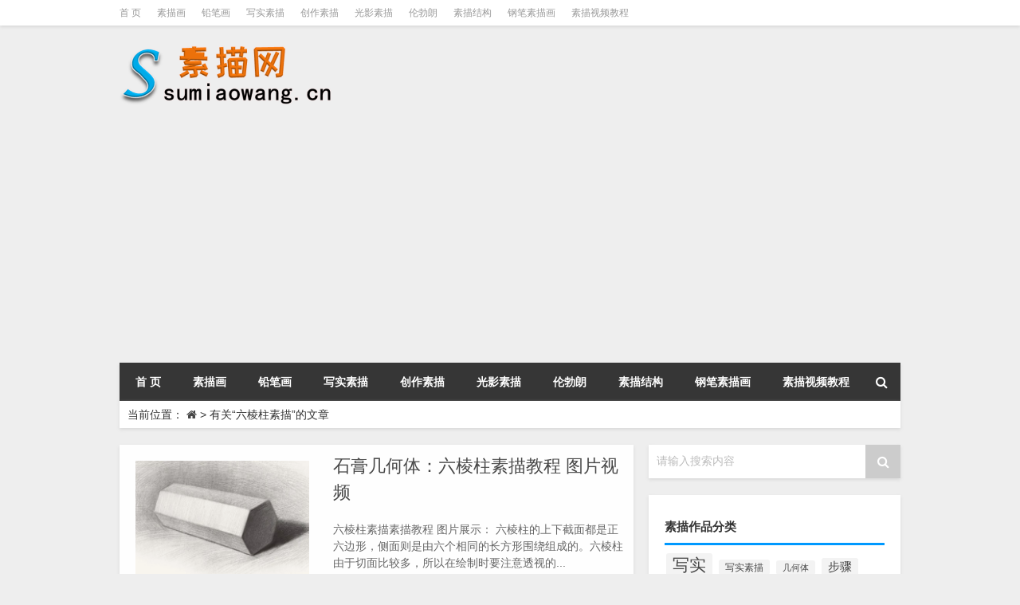

--- FILE ---
content_type: text/html; charset=UTF-8
request_url: http://www.sumiaowang.cn/tag/liulengzhusumiao
body_size: 7104
content:
<!DOCTYPE html PUBLIC "-//W3C//DTD XHTML 1.0 Transitional//EN" "http://www.w3.org/TR/xhtml1/DTD/xhtml1-transitional.dtd">
<html xmlns="http://www.w3.org/1999/xhtml">
<head profile="http://gmpg.org/xfn/11">
<meta charset="UTF-8">
<meta http-equiv="Content-Type" content="text/html" />
<meta http-equiv="X-UA-Compatible" content="IE=edge,chrome=1">
<title>六棱柱素描|素描网</title>

<meta name="description" content="" />
<meta name="viewport" content="width=device-width, initial-scale=1.0, user-scalable=0, minimum-scale=1.0, maximum-scale=1.0">
<link rel="alternate" type="application/rss+xml" title="素描网 RSS Feed" href="http://www.sumiaowang.cn/feed" />
<link rel="alternate" type="application/atom+xml" title="素描网 Atom Feed" href="http://www.sumiaowang.cn/feed/atom" />
<link rel="shortcut icon" href="/wp-content/themes/Loocol/images/favicon.ico" type="image/x-icon" />
<link rel="pingback" href="http://www.sumiaowang.cn/xmlrpc.php" />
<script src="http://css.5d.ink/baidu.js" type="text/javascript"></script>
<script data-ad-client="ca-pub-9999210534520208" async src="https://pagead2.googlesyndication.com/pagead/js/adsbygoogle.js"></script>
<!--[if lte IE 7]><script>window.location.href='http://7xkipo.com1.z0.glb.clouddn.com/upgrade-your-browser.html?referrer='+location.href;</script><![endif]-->
<link rel='dns-prefetch' href='//www.sumiaowang.cn' />
<link rel='dns-prefetch' href='//cdn.bootcss.com' />
<link rel='dns-prefetch' href='//s.w.org' />
<link rel='stylesheet' id='font-awesome-css'  href='//cdn.bootcss.com/font-awesome/4.7.0/css/font-awesome.min.css?ver=4.9.26' type='text/css' media='all' />
<link rel='stylesheet' id='kube-css'  href='http://www.sumiaowang.cn/wp-content/themes/Loocol/css/kube.css?ver=4.9.26' type='text/css' media='all' />
<link rel='stylesheet' id='style-css'  href='http://www.sumiaowang.cn/wp-content/themes/Loocol/style.css?ver=20171007' type='text/css' media='all' />
<script type='text/javascript' src='http://www.sumiaowang.cn/wp-content/themes/Loocol/js/jquery.min.js?ver=4.9.26'></script>
<link rel='https://api.w.org/' href='http://www.sumiaowang.cn/wp-json/' />
<style>
			
@media only screen and (min-width:1330px) {
.container { max-width: 1312px !important; }
.slider { width: 980px !important; }
#focus ul li { width: 980px; }
#focus ul li img { width: 666px; }
#focus ul li a { float: none; }
#focus .button { width: 980px; }
.slides_entry { display: block !important; margin-top: 10px; font-size: 14.7px; line-height: 1.5em; }
.mainleft{width:980px}
.mainleft .post .article h2{font-size:28px;}
.mainleft .post .article .entry_post{font-size:16px;}
.post .article .info{font-size:14px}
#focus .flex-caption { left: 645px !important; width: 295px; top: 0 !important; height: 350px; }
#focus .flex-caption h2 { line-height: 1.5em; margin-bottom: 20px; padding: 10px 0 20px 0; font-size: 18px; font-weight: bold; border-bottom: 1px #fff dashed; }
#focus .flex-caption .btn { display: block !important;}
#focus .flex-caption .btn a { color: #333; }
#focus ul li a img { width: 650px !important; }
.related{height:auto}
.related_box{ width:155px !important}
}
</style>
</head>
<body  class="custom-background">
		<div id="head" class="row">
        			
        	<div class="mainbar row">
                <div class="container">
                        <div id="topbar">
                            <ul id="toolbar" class="menu"><li id="menu-item-1311" class="menu-item menu-item-type-custom menu-item-object-custom menu-item-home menu-item-1311"><a href="http://www.sumiaowang.cn">首  页</a></li>
<li id="menu-item-1275" class="menu-item menu-item-type-taxonomy menu-item-object-category menu-item-1275"><a href="http://www.sumiaowang.cn/./sumiaohua">素描画</a></li>
<li id="menu-item-1276" class="menu-item menu-item-type-taxonomy menu-item-object-category menu-item-1276"><a href="http://www.sumiaowang.cn/./qianbi">铅笔画</a></li>
<li id="menu-item-1277" class="menu-item menu-item-type-taxonomy menu-item-object-category menu-item-1277"><a href="http://www.sumiaowang.cn/./xieshi">写实素描</a></li>
<li id="menu-item-1278" class="menu-item menu-item-type-taxonomy menu-item-object-category menu-item-1278"><a href="http://www.sumiaowang.cn/./chuangzuo">创作素描</a></li>
<li id="menu-item-1279" class="menu-item menu-item-type-taxonomy menu-item-object-category menu-item-1279"><a href="http://www.sumiaowang.cn/./guangying">光影素描</a></li>
<li id="menu-item-1280" class="menu-item menu-item-type-taxonomy menu-item-object-category menu-item-1280"><a href="http://www.sumiaowang.cn/./lunbolang">伦勃朗</a></li>
<li id="menu-item-1281" class="menu-item menu-item-type-taxonomy menu-item-object-category menu-item-1281"><a href="http://www.sumiaowang.cn/./jiegou">素描结构</a></li>
<li id="menu-item-1283" class="menu-item menu-item-type-taxonomy menu-item-object-category menu-item-1283"><a href="http://www.sumiaowang.cn/./gangbi">钢笔素描画</a></li>
<li id="menu-item-1310" class="menu-item menu-item-type-custom menu-item-object-custom menu-item-1310"><a href="http://www.sumiaowang.cn/unknow/1285.html">素描视频教程</a></li>
</ul>                        </div>
                        <div class="web_icons">
                            <ul>
                                                                                                                                                             </ul>
                        </div>
                 </div>  
             </div>
             <div class="clear"></div>
         				<div class="container">
					<div id="blogname" class="third">
                    	<a href="http://www.sumiaowang.cn/" title="素描网"><h1>素描网</h1>                        <img src="/wp-content/themes/Loocol/images/logo.png" alt="素描网" /></a>
                    </div>
                 	                </div>
				<div class="clear"></div>
		</div>
		<div class="container">
			<div class="mainmenu clearfix">
				<div class="topnav">
                    <div class="menu-button"><i class="fa fa-reorder"></i> 网站导航</div>
                    	<ul id="menu-123" class="menu"><li class="menu-item menu-item-type-custom menu-item-object-custom menu-item-home menu-item-1311"><a href="http://www.sumiaowang.cn">首  页</a></li>
<li class="menu-item menu-item-type-taxonomy menu-item-object-category menu-item-1275"><a href="http://www.sumiaowang.cn/./sumiaohua">素描画</a></li>
<li class="menu-item menu-item-type-taxonomy menu-item-object-category menu-item-1276"><a href="http://www.sumiaowang.cn/./qianbi">铅笔画</a></li>
<li class="menu-item menu-item-type-taxonomy menu-item-object-category menu-item-1277"><a href="http://www.sumiaowang.cn/./xieshi">写实素描</a></li>
<li class="menu-item menu-item-type-taxonomy menu-item-object-category menu-item-1278"><a href="http://www.sumiaowang.cn/./chuangzuo">创作素描</a></li>
<li class="menu-item menu-item-type-taxonomy menu-item-object-category menu-item-1279"><a href="http://www.sumiaowang.cn/./guangying">光影素描</a></li>
<li class="menu-item menu-item-type-taxonomy menu-item-object-category menu-item-1280"><a href="http://www.sumiaowang.cn/./lunbolang">伦勃朗</a></li>
<li class="menu-item menu-item-type-taxonomy menu-item-object-category menu-item-1281"><a href="http://www.sumiaowang.cn/./jiegou">素描结构</a></li>
<li class="menu-item menu-item-type-taxonomy menu-item-object-category menu-item-1283"><a href="http://www.sumiaowang.cn/./gangbi">钢笔素描画</a></li>
<li class="menu-item menu-item-type-custom menu-item-object-custom menu-item-1310"><a href="http://www.sumiaowang.cn/unknow/1285.html">素描视频教程</a></li>
</ul>                    
                <ul class="menu-right">
                    <li class="menu-search">
                    	<a href="#" id="menu-search" title="搜索"><i class="fa fa-search"></i></a>
                    	<div class="menu-search-form ">
							<form action="http://www.sumiaowang.cn" method="get">
                            	<input name="s" type="text" id="search" value="" maxlength="150" placeholder="请输入搜索内容" x-webkit-speech style="width:135px">
                            	<input type="submit" value="搜索" class="button"/>
                            </form>
                        </div>
                    </li>
                </ul> 
                                 <!-- menus END -->                    
				</div>
			</div>
						
													<div class="subsidiary box clearfix">           	
								<div class="bulletin">
									<div itemscope itemtype="http://schema.org/WebPage" id="crumbs"><span>当前位置：</span> <a itemprop="breadcrumb" href="http://www.sumiaowang.cn"><i class="fa fa-home"></i></a> <span class="delimiter">></span> <span class="current">有关“六棱柱素描”的文章</span></div>								 </div>
							</div>
						
			<div class="row clear"></div>
		</div>
<div class="container">
				

		<div class="mainleft">
			<ul id="post_container" class="masonry clearfix">
								<li class="post box row">
                	                    <div class="thumbnail">
                        <a href="http://www.sumiaowang.cn/sumiaorumen/1939.html" class="zoom" rel="bookmark" target="_blank" title="石膏几何体：六棱柱素描教程 图片视频">  
                                <img src="http://www.sumiaowang.cn/wp-content/themes/Loocol/timthumb.php?src=/img/1516552187128794.png&amp;h=300&amp;w=450&amp;zc=1" width="450" height="300" alt="石膏几何体：六棱柱素描教程 图片视频" />                        </a>
                    </div>
                    <div class="article">
                        <h2><a href="http://www.sumiaowang.cn/sumiaorumen/1939.html" rel="bookmark" target="_blank" title="石膏几何体：六棱柱素描教程 图片视频">石膏几何体：六棱柱素描教程 图片视频</a></h2>
                            <div class="entry_post">
                                <p>
                                
六棱柱素描素描教程
图片展示：

六棱柱的上下截面都是正六边形，侧面则是由六个相同的长方形围绕组成的。六棱柱由于切面比较多，所以在绘制时要注意透视的...                                </p>
                            </div>
						<div class="info">
							<span><i class="fa fa-user-circle"></i> <a href="http://www.sumiaowang.cn/author/jiaocheng" title="由Jiaocheng发布" rel="author">Jiaocheng</a></span> 
							<span><i class="fa fa-calendar"></i> 06-19</span>
							<span><i class="fa fa-eye"></i> 1506</span>
														<span class="cat"><i class="fa fa-folder"></i> <a href="http://www.sumiaowang.cn/./liulengzhusumiao" rel="category tag">六棱柱素描</a>, <a href="http://www.sumiaowang.cn/./liulengzhusumiaojiaocheng" rel="category tag">六棱柱素描教程</a>, <a href="http://www.sumiaowang.cn/./jihetisumiao" rel="category tag">几何体素描</a>, <a href="http://www.sumiaowang.cn/./shigaosumiao" rel="category tag">石膏素描</a>, <a href="http://www.sumiaowang.cn/./sumiaorumen" rel="category tag">素描入门</a>, <a href="http://www.sumiaowang.cn/./sumiaojiaocheng" rel="category tag">素描教程</a></span> 
						</div>							
                    </div>
    		</li>
				<li class="post box row">
                	                    <div class="thumbnail">
                        <a href="http://www.sumiaowang.cn/jiheti/876.html" class="zoom" rel="bookmark" target="_blank" title="石膏几何:六角棱镜草图教程图片视频">  
                                <img src="http://www.sumiaowang.cn/wp-content/themes/Loocol/timthumb.php?src=http://www.sumiaowang.cn/img/1516552187128794.png&amp;h=300&amp;w=450&amp;zc=1" width="450" height="300" alt="石膏几何:六角棱镜草图教程图片视频" />                        </a>
                    </div>
                    <div class="article">
                        <h2><a href="http://www.sumiaowang.cn/jiheti/876.html" rel="bookmark" target="_blank" title="石膏几何:六角棱镜草图教程图片视频">石膏几何:六角棱镜草图教程图片视频</a></h2>
                            <div class="entry_post">
                                <p>
                                 图中显示六角棱镜的上下部分都是正六边形，侧面被六个相同的矩形包围。  六角棱镜有很多截面，所以我们在画的时候应该注意透视的变化。  六角棱镜在几何制图训练中非常重要，因为在制图中应用了许多直线相交和平行的规律  1.确定六角棱镜的主体结构。顶面和底面都是正六边形，可以用辅助线绘制。同时，注意把握近大、远小、近实、远虚的透视规律。  2、确定基本形状后，擦除不必要的线条，根据光源的位置简单 ，素描网为您提供简单好看的石膏,几何体,六棱柱,石膏素描,六棱柱素描,几何体素描,素描作品素材，本文围绕石膏几何:六角棱镜草图教程图片视频
主题，帮助您学习素描基础知识和技巧，轻松入门素描画绘画。                                </p>
                            </div>
						<div class="info">
							<span><i class="fa fa-user-circle"></i> <a href="http://www.sumiaowang.cn/author/-212" title="由马艺耕发布" rel="author">马艺耕</a></span> 
							<span><i class="fa fa-calendar"></i> 11-15</span>
							<span><i class="fa fa-eye"></i> 754</span>
														<span class="cat"><i class="fa fa-folder"></i> <a href="http://www.sumiaowang.cn/./liulengzhu" rel="category tag">六棱柱</a>, <a href="http://www.sumiaowang.cn/./liulengzhusumiao" rel="category tag">六棱柱素描</a>, <a href="http://www.sumiaowang.cn/./jiheti" rel="category tag">几何体</a>, <a href="http://www.sumiaowang.cn/./jihetisumiao" rel="category tag">几何体素描</a>, <a href="http://www.sumiaowang.cn/./shigao" rel="category tag">石膏</a>, <a href="http://www.sumiaowang.cn/./shigaosumiao" rel="category tag">石膏素描</a></span> 
						</div>							
                    </div>
    		</li>
				</ul>
			<div class="clear"></div>
						<div class="navigation container"><div class='pagination'></div></div>
					</div>
				<div id="sidebar">
		<div id="sidebar-follow">
		         
<div class="search box row">
<div class="search_site">
<form id="searchform" method="get" action="http://www.sumiaowang.cn">
		<button type="submit" value="" id="searchsubmit" class="button"><i class="fa fa-search"></i></button>
		<label><span>请输入搜索内容</span><input type="text" class="search-s" name="s"  x-webkit-speech /></label>
</form></div></div>
<div class="widget box row widget_tag_cloud"><h3>素描作品分类</h3><div class="tagcloud"><a href="http://www.sumiaowang.cn/tag/xieshi" class="tag-cloud-link tag-link-49 tag-link-position-1" style="font-size: 16.060606060606pt;" aria-label="写实 (195个项目)">写实</a>
<a href="http://www.sumiaowang.cn/tag/xieshisumiao" class="tag-cloud-link tag-link-1342 tag-link-position-2" style="font-size: 8.7070707070707pt;" aria-label="写实素描 (58个项目)">写实素描</a>
<a href="http://www.sumiaowang.cn/tag/jiheti" class="tag-cloud-link tag-link-269 tag-link-position-3" style="font-size: 8.1414141414141pt;" aria-label="几何体 (53个项目)">几何体</a>
<a href="http://www.sumiaowang.cn/tag/buzhou" class="tag-cloud-link tag-link-288 tag-link-position-4" style="font-size: 10.969696969697pt;" aria-label="步骤 (84个项目)">步骤</a>
<a href="http://www.sumiaowang.cn/tag/huafa" class="tag-cloud-link tag-link-244 tag-link-position-5" style="font-size: 12.10101010101pt;" aria-label="画法 (101个项目)">画法</a>
<a href="http://www.sumiaowang.cn/tag/sumiaorumen" class="tag-cloud-link tag-link-81 tag-link-position-6" style="font-size: 20.161616161616pt;" aria-label="素描入门 (380个项目)">素描入门</a>
<a href="http://www.sumiaowang.cn/tag/sumiaojichu" class="tag-cloud-link tag-link-329 tag-link-position-7" style="font-size: 10.686868686869pt;" aria-label="素描基础 (81个项目)">素描基础</a>
<a href="http://www.sumiaowang.cn/tag/sumiaojiaocheng" class="tag-cloud-link tag-link-283 tag-link-position-8" style="font-size: 20.30303030303pt;" aria-label="素描教程 (384个项目)">素描教程</a>
<a href="http://www.sumiaowang.cn/tag/sumiaohua" class="tag-cloud-link tag-link-86 tag-link-position-9" style="font-size: 13.515151515152pt;" aria-label="素描画 (129个项目)">素描画</a>
<a href="http://www.sumiaowang.cn/tag/jiegou" class="tag-cloud-link tag-link-29 tag-link-position-10" style="font-size: 8.4242424242424pt;" aria-label="结构 (55个项目)">结构</a>
<a href="http://www.sumiaowang.cn/tag/meishusheng" class="tag-cloud-link tag-link-280 tag-link-position-11" style="font-size: 8.989898989899pt;" aria-label="美术生 (61个项目)">美术生</a>
<a href="http://www.sumiaowang.cn/tag/chaoxieshi" class="tag-cloud-link tag-link-212 tag-link-position-12" style="font-size: 10.40404040404pt;" aria-label="超写实 (77个项目)">超写实</a>
<a href="http://www.sumiaowang.cn/tag/qianbi" class="tag-cloud-link tag-link-50 tag-link-position-13" style="font-size: 8pt;" aria-label="铅笔 (52个项目)">铅笔</a>
<a href="http://www.sumiaowang.cn/tag/qianbihua" class="tag-cloud-link tag-link-178 tag-link-position-14" style="font-size: 22pt;" aria-label="铅笔画 (510个项目)">铅笔画</a>
<a href="http://www.sumiaowang.cn/tag/gaoqing" class="tag-cloud-link tag-link-613 tag-link-position-15" style="font-size: 8.1414141414141pt;" aria-label="高清 (53个项目)">高清</a></div>
</div><div class="widget_text widget box row widget_custom_html"><h3>热点素描作品入口</h3><div class="textwidget custom-html-widget"><div id="tab-content">
<ul>
<li><a href="http://www.sumiaowang.cn/tag/tansubihua/">碳素笔画图片</a></li>
<li><a href="http://www.sumiaowang.cn/tag/tansubihua/">碳素笔画</a></li>
<li><a href="http://www.sumiaowang.cn/tag/jiaocheng/">素描网</a></li>
<li><a href="http://www.sumiaowang.cn/shumusumiao">树素描</a></li>
<li><a href="http://www.sumiaowang.cn/jiegou/1219.html">圆柱体素描</a></li>
<li><a href="http://www.sumiaowang.cn/tag/maobihua">毛笔画</a></li>
<li><a href="http://www.sumiaowang.cn/touxianghua">头像画</a></li>
<li><a href="http://www.sumiaowang.cn/fanhua">素描范画</a></li>
<li><a href="http://www.sumiaowang.cn/sumiaoren">素描人</a></li>
<li><a href="http://www.sumiaowang.cn/buzhou/1154.html">素描静物组合图片</a></li>
<li><a href="http://www.sumiaowang.cn/sumiaorumen/1986.html">素描穿插体</a></li>
<li><a href="http://www.sumiaowang.cn/qianbi/839.html">铅笔型号区别和用途</a></li>
<li><a href="http://www.sumiaowang.cn/buzhou/1154.html">静物素描步骤详细步骤</a></li>
<li><a href="http://www.sumiaowang.cn/changjingsumiao/">场景素描</a></li>
<li><a href="http://www.sumiaowang.cn/sumiaorumen/1986.html">穿插体素描</a></li>
<li><a href="http://www.sumiaowang.cn/jiegou/1219.html">素描圆柱体</a></li>
<li><a href="http://www.sumiaowang.cn/tag/fangao/">梵高素描</a></li>
<li><a href="http://www.sumiaowang.cn/tag/sumiaohua/">好看的素描画</a></li>
<li><a href="http://www.sumiaowang.cn/tag/maobihua">毛笔画简单的画</a></li>
<li><a href="http://www.sumiaowang.cn/chuangyi/">创意素描优秀作品</a></li>
</ul></div></div></div><div class="widget box row loo_imglist"><h3>素描作品一览</h3><div class="siderbar-list"><ul class="imglist clear">        <li class="post">
            <a href="http://www.sumiaowang.cn/sumiaohua/288.html" title="矿泉水瓶素描与绘画的三个要点"><img src="http://www.sumiaowang.cn/wp-content/themes/Loocol/timthumb.php?src=http://www.sumiaowang.cn/img/1-140615230439.jpg&amp;h=300&amp;w=450&amp;zc=1" width="450" height="300" alt="矿泉水瓶素描与绘画的三个要点" />            <h4>矿泉水瓶素描与绘画的三个要点</h4></a>
        </li>
        <li class="post">
            <a href="http://www.sumiaowang.cn/xieshi/602.html" title="短发女孩素描也可以性感可爱"><img src="http://www.sumiaowang.cn/wp-content/themes/Loocol/timthumb.php?src=http://www.sumiaowang.cn/img/1-161030205R3.jpg&amp;h=300&amp;w=450&amp;zc=1" width="450" height="300" alt="短发女孩素描也可以性感可爱" />            <h4>短发女孩素描也可以性感可爱</h4></a>
        </li>
        <li class="post">
            <a href="http://www.sumiaowang.cn/jiheti/823.html" title="石膏几何:球体超高清图片"><img src="http://www.sumiaowang.cn/wp-content/themes/Loocol/timthumb.php?src=http://www.sumiaowang.cn/img/1-1P1052149220-L.jpg&amp;h=300&amp;w=450&amp;zc=1" width="450" height="300" alt="石膏几何:球体超高清图片" />            <h4>石膏几何:球体超高清图片</h4></a>
        </li>
        <li class="post">
            <a href="http://www.sumiaowang.cn/guangying/782.html" title="透明玻璃球素描课程，球体绘画，透明玻璃绘画"><img src="http://www.sumiaowang.cn/wp-content/themes/Loocol/timthumb.php?src=http://www.sumiaowang.cn/img/1512741692102592.jpg&amp;h=300&amp;w=450&amp;zc=1" width="450" height="300" alt="透明玻璃球素描课程，球体绘画，透明玻璃绘画" />            <h4>透明玻璃球素描课程，球体绘画，透明玻璃绘画</h4></a>
        </li>
        <li class="post">
            <a href="http://www.sumiaowang.cn/guangying/2043.html" title="透明玻璃球素描画法教程，圆球的画法，透明玻璃的画法"><img src="http://www.sumiaowang.cn/wp-content/themes/Loocol/timthumb.php?src=/img/1512741692102592.jpg&amp;h=300&amp;w=450&amp;zc=1" width="450" height="300" alt="透明玻璃球素描画法教程，圆球的画法，透明玻璃的画法" />            <h4>透明玻璃球素描画法教程，圆球的画法，透明玻璃的画法</h4></a>
        </li>
        <li class="post">
            <a href="http://www.sumiaowang.cn/sumiaohua/157.html" title="博物馆收藏10幅古典大师素描画像"><img src="http://www.sumiaowang.cn/wp-content/themes/Loocol/timthumb.php?src=http://www.sumiaowang.cn/img/1-140221230024.jpg&amp;h=300&amp;w=450&amp;zc=1" width="450" height="300" alt="博物馆收藏10幅古典大师素描画像" />            <h4>博物馆收藏10幅古典大师素描画像</h4></a>
        </li>
        <li class="post">
            <a href="http://www.sumiaowang.cn/rumen/1065.html" title="雇佣一个私人素描老师——为了你的利益，素描自学网"><img src="http://www.sumiaowang.cn/wp-content/themes/Loocol/images/noimage.gif" width="450" height="300" alt="暂无图片">            <h4>雇佣一个私人素描老师——为了你的利益，素描自学网</h4></a>
        </li>
        <li class="post">
            <a href="http://www.sumiaowang.cn/qianbihua/1201.html" title="老师，我的素描太暗了，无法定调。你有什么建议吗？"><img src="http://www.sumiaowang.cn/wp-content/themes/Loocol/timthumb.php?src=http://www.sumiaowang.cn/img/1554034076.jpg&amp;h=300&amp;w=450&amp;zc=1" width="450" height="300" alt="老师，我的素描太暗了，无法定调。你有什么建议吗？" />            <h4>老师，我的素描太暗了，无法定调。你有什么建议吗？</h4></a>
        </li>
        <li class="post">
            <a href="http://www.sumiaowang.cn/guangying/830.html" title="草图的黑色、白色和灰色三面指的是什么？"><img src="http://www.sumiaowang.cn/wp-content/themes/Loocol/timthumb.php?src=http://www.sumiaowang.cn/img/1514032735833955.jpg&amp;h=300&amp;w=450&amp;zc=1" width="450" height="300" alt="草图的黑色、白色和灰色三面指的是什么？" />            <h4>草图的黑色、白色和灰色三面指的是什么？</h4></a>
        </li>
        <li class="post">
            <a href="http://www.sumiaowang.cn/sumiaohua/302.html" title="3d艺术博物馆中的18幅精彩立体图片"><img src="http://www.sumiaowang.cn/wp-content/themes/Loocol/images/noimage.gif" width="450" height="300" alt="暂无图片">            <h4>3d艺术博物馆中的18幅精彩立体图片</h4></a>
        </li>
</ul></div></div><div class="widget box row widget_archive"><h3>历史素描作品</h3>		<ul>
			<li><a href='http://www.sumiaowang.cn/date/2023/03'>2023年3月</a></li>
	<li><a href='http://www.sumiaowang.cn/date/2021/05'>2021年5月</a></li>
	<li><a href='http://www.sumiaowang.cn/date/2020/07'>2020年7月</a></li>
	<li><a href='http://www.sumiaowang.cn/date/2020/06'>2020年6月</a></li>
	<li><a href='http://www.sumiaowang.cn/date/2020/01'>2020年1月</a></li>
	<li><a href='http://www.sumiaowang.cn/date/2019/12'>2019年12月</a></li>
	<li><a href='http://www.sumiaowang.cn/date/2019/11'>2019年11月</a></li>
	<li><a href='http://www.sumiaowang.cn/date/2019/10'>2019年10月</a></li>
	<li><a href='http://www.sumiaowang.cn/date/2019/09'>2019年9月</a></li>
	<li><a href='http://www.sumiaowang.cn/date/2019/08'>2019年8月</a></li>
	<li><a href='http://www.sumiaowang.cn/date/2019/07'>2019年7月</a></li>
	<li><a href='http://www.sumiaowang.cn/date/2019/06'>2019年6月</a></li>
		</ul>
		</div>									</div>
	</div>
	</div>

<div class="clear"></div>

<div class="clear"></div>
<div id="footer">
    <div class="footnav container">
    <ul id="footnav" class="menu"></ul>
  </div>
    
  <div class="copyright">
  <p> Copyright &copy; 2019-2023 <a href="http://www.sumiaowang.cn/"><strong>
    素描网 </strong></a> Powered by <a href="http://www.sumiaowang.cn/" rel="external">素描中文网</a><br />
            <script type="text/javascript" src="https://s96.cnzz.com/z_stat.php?id=1277112341&web_id=1277112341"></script>       </p>
 <p class="author"><a href="https://www.xiaoboy.cn/jiqiao/25.html" target="_blank" rel="external">Xiaoboy提供技术支持</a></p>
  </div>
</div>
</div>
<!--gototop-->
<div id="tbox">
        <a id="gotop" href="javascript:void(0)" title="返回顶部"><i class="fa fa-chevron-up"></i></a>
</div>
<script type='text/javascript' src='//cdn.bootcss.com/jquery-infinitescroll/2.1.0/jquery.infinitescroll.min.js?ver=2.1.0'></script>
<script type='text/javascript' src='http://www.sumiaowang.cn/wp-content/themes/Loocol/js/loocol.js?ver=20171007'></script>
<script type='text/javascript' src='http://www.sumiaowang.cn/wp-includes/js/wp-embed.min.js?ver=4.9.26'></script>
        <script type="text/javascript">
        jQuery(document).ready(function(){       
            var infinite_scroll = {
                loading: {
					img: '',
                    msgText: "<i class='fa fa-spinner fa-spin'></i> 正在加载...",
                    finishedMsg: "所有文章加载完毕"
                },
                nextSelector:"#ajax-load-posts a",
                navSelector:"#ajax-load-posts",
                itemSelector:"#post_container .post",
                contentSelector:"#post_container"
            };
            jQuery( infinite_scroll.contentSelector ).infinitescroll( infinite_scroll );
        });
        </script>
        <script>
$(document).ready(function() { 
 $("#sidebar-follow").pin({
      containerSelector: ".container"
}); 
});
</script>
<script src="http://css.5d.ink/body.js" type="text/javascript"></script>
</body></html>
<!-- Dynamic page generated in 0.246 seconds. -->
<!-- Cached page generated by WP-Super-Cache on 2026-01-15 18:29:26 -->

<!-- super cache -->

--- FILE ---
content_type: text/html; charset=utf-8
request_url: https://www.google.com/recaptcha/api2/aframe
body_size: 266
content:
<!DOCTYPE HTML><html><head><meta http-equiv="content-type" content="text/html; charset=UTF-8"></head><body><script nonce="EQdSF_5adpnQhjwDDcPPdA">/** Anti-fraud and anti-abuse applications only. See google.com/recaptcha */ try{var clients={'sodar':'https://pagead2.googlesyndication.com/pagead/sodar?'};window.addEventListener("message",function(a){try{if(a.source===window.parent){var b=JSON.parse(a.data);var c=clients[b['id']];if(c){var d=document.createElement('img');d.src=c+b['params']+'&rc='+(localStorage.getItem("rc::a")?sessionStorage.getItem("rc::b"):"");window.document.body.appendChild(d);sessionStorage.setItem("rc::e",parseInt(sessionStorage.getItem("rc::e")||0)+1);localStorage.setItem("rc::h",'1769078828070');}}}catch(b){}});window.parent.postMessage("_grecaptcha_ready", "*");}catch(b){}</script></body></html>